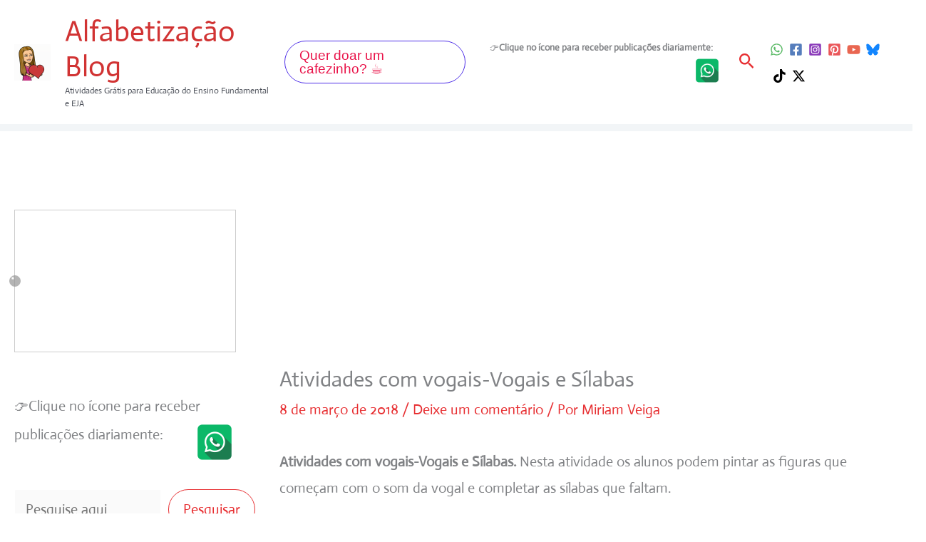

--- FILE ---
content_type: text/html; charset=utf-8
request_url: https://www.google.com/recaptcha/api2/aframe
body_size: 266
content:
<!DOCTYPE HTML><html><head><meta http-equiv="content-type" content="text/html; charset=UTF-8"></head><body><script nonce="pxlBJaQLM6PAiOEEtMfvuw">/** Anti-fraud and anti-abuse applications only. See google.com/recaptcha */ try{var clients={'sodar':'https://pagead2.googlesyndication.com/pagead/sodar?'};window.addEventListener("message",function(a){try{if(a.source===window.parent){var b=JSON.parse(a.data);var c=clients[b['id']];if(c){var d=document.createElement('img');d.src=c+b['params']+'&rc='+(localStorage.getItem("rc::a")?sessionStorage.getItem("rc::b"):"");window.document.body.appendChild(d);sessionStorage.setItem("rc::e",parseInt(sessionStorage.getItem("rc::e")||0)+1);localStorage.setItem("rc::h",'1768773297657');}}}catch(b){}});window.parent.postMessage("_grecaptcha_ready", "*");}catch(b){}</script></body></html>